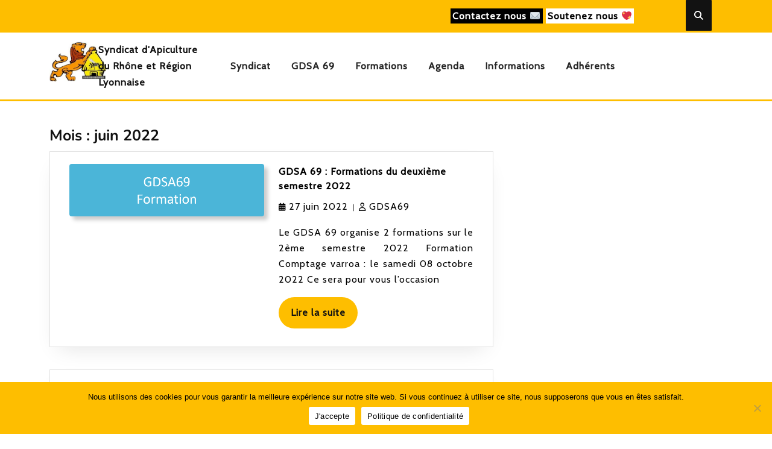

--- FILE ---
content_type: application/x-javascript
request_url: https://apiculture69.fr/wp-content/themes/sirat/assets/js/custom.js?ver=6.9
body_size: 1198
content:
function sirat_menu_open_nav() {
	window.sirat_responsiveMenu=true;
	jQuery(".sidenav").addClass('show');
}
function sirat_menu_close_nav() {
	window.sirat_responsiveMenu=false;
 	jQuery(".sidenav").removeClass('show');
}

jQuery(function($){
 	"use strict";
   	jQuery('.main-menu > ul').superfish({
		delay:       500,
		animation:   {opacity:'show',height:'show'},  
		speed:       'fast'
   	});
});

jQuery(document).ready(function () {
	window.sirat_currentfocus=null;
  	sirat_checkfocusdElement();
	var sirat_body = document.querySelector('body');
	sirat_body.addEventListener('keyup', sirat_check_tab_press);
	var sirat_gotoHome = false;
	var sirat_gotoClose = false;
	window.sirat_responsiveMenu=false;
 	function sirat_checkfocusdElement(){
	 	if(window.sirat_currentfocus=document.activeElement.className){
		 	window.sirat_currentfocus=document.activeElement.className;
	 	}
 	}
 	function sirat_check_tab_press(e) {
		"use strict";
		// pick passed event or global event object if passed one is empty
		e = e || event;
		var activeElement;

		if(window.innerWidth < 999){
		if (e.keyCode == 9) {
			if(window.sirat_responsiveMenu){
			if (!e.shiftKey) {
				if(sirat_gotoHome) {
					jQuery( ".main-menu ul:first li:first a:first-child" ).focus();
				}
			}
			if (jQuery("a.closebtn.mobile-menu").is(":focus")) {
				sirat_gotoHome = true;
			} else {
				sirat_gotoHome = false;
			}

		}else{

			if(window.sirat_currentfocus=="responsivetoggle"){
				jQuery( "" ).focus();
			}}}
		}
		if (e.shiftKey && e.keyCode == 9) {
		if(window.innerWidth < 999){
			if(window.sirat_currentfocus=="header-search"){
				jQuery(".responsivetoggle").focus();
			}else{
				if(window.sirat_responsiveMenu){
				if(sirat_gotoClose){
					jQuery("a.closebtn.mobile-menu").focus();
				}
				if (jQuery( ".main-menu ul:first li:first a:first-child" ).is(":focus")) {
					sirat_gotoClose = true;
				} else {
					sirat_gotoClose = false;
				}
			
			}else{

			if(window.sirat_responsiveMenu){
			}}}}
		}
	 	sirat_checkfocusdElement();
	}
});

jQuery(function($){
	new WOW().init();
});

(function( $ ) {
	jQuery(document).ready(function () {
		$(window).scroll(function () {
		    if ($(this).scrollTop() > 100) {
		        $('.scrollup').fadeIn();
		    } else {
		        $('.scrollup').fadeOut();
		    }
		});
		$('.scrollup').click(function () {
		    $("html, body").animate({
		        scrollTop: 0
		    }, 600);
		    return false;
		});
	});

	jQuery('document').ready(function($){
	    setTimeout(function () {
    		jQuery("#preloader").fadeOut("slow");
	    },1000);
	});
	
	$(window).scroll(function(){
		var sticky = $('.header-sticky'),
			scroll = $(window).scrollTop();

		if (scroll >= 100) sticky.addClass('header-fixed');
		else sticky.removeClass('header-fixed');
	});
})( jQuery );

jQuery(document).ready(function () {
	  function sirat_search_loop_focus(element) {
	  var sirat_focus = element.find('select, input, textarea, button, a[href]');
	  var sirat_firstFocus = sirat_focus[0];  
	  var sirat_lastFocus = sirat_focus[sirat_focus.length - 1];
	  var KEYCODE_TAB = 9;

	  element.on('keydown', function sirat_search_loop_focus(e) {
	    var isTabPressed = (e.key === 'Tab' || e.keyCode === KEYCODE_TAB);

	    if (!isTabPressed) { 
	      return; 
	    }

	    if ( e.shiftKey ) /* shift + tab */ {
	      if (document.activeElement === sirat_firstFocus) {
	        sirat_lastFocus.focus();
	          e.preventDefault();
	        }
	      } else /* tab */ {
	      if (document.activeElement === sirat_lastFocus) {
	        sirat_firstFocus.focus();
	          e.preventDefault();
	        }
	      }
	  });
	}
	jQuery('.search-box span a').click(function(){
        jQuery(".serach_outer").slideDown(1000);
    	sirat_search_loop_focus(jQuery('.serach_outer'));
    });

    jQuery('.closepop a').click(function(){
        jQuery(".serach_outer").slideUp(1000);
    });
});